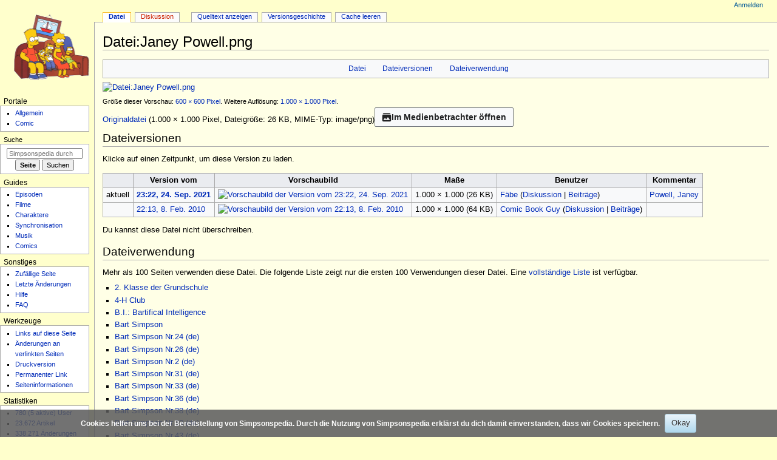

--- FILE ---
content_type: text/html; charset=UTF-8
request_url: https://simpsonspedia.net/index.php?title=Datei:Janey_Powell.png
body_size: 9477
content:
<!DOCTYPE html>
<html class="client-nojs" lang="de" dir="ltr">
<head>
<meta charset="UTF-8">
<title>Datei:Janey Powell.png – Simpsonspedia, das Simpsons-Wiki</title>
<script>document.documentElement.className="client-js";RLCONF={"wgBreakFrames":false,"wgSeparatorTransformTable":[",\t.",".\t,"],"wgDigitTransformTable":["",""],"wgDefaultDateFormat":"dmy","wgMonthNames":["","Januar","Februar","März","April","Mai","Juni","Juli","August","September","Oktober","November","Dezember"],"wgRequestId":"aT7OSBEg50ButFy8PUbK7wAAmgc","wgCanonicalNamespace":"File","wgCanonicalSpecialPageName":false,"wgNamespaceNumber":6,"wgPageName":"Datei:Janey_Powell.png","wgTitle":"Janey Powell.png","wgCurRevisionId":320526,"wgRevisionId":320526,"wgArticleId":6503,"wgIsArticle":true,"wgIsRedirect":false,"wgAction":"view","wgUserName":null,"wgUserGroups":["*"],"wgCategories":["Grabpics"],"wgPageViewLanguage":"de","wgPageContentLanguage":"de","wgPageContentModel":"wikitext","wgRelevantPageName":"Datei:Janey_Powell.png","wgRelevantArticleId":6503,"wgIsProbablyEditable":false,"wgRelevantPageIsProbablyEditable":false,"wgRestrictionEdit":[],"wgRestrictionMove":[],"wgRestrictionUpload":[],"wgCiteReferencePreviewsActive":true,"wgConfirmEditCaptchaNeededForGenericEdit":false,"wgMFDisplayWikibaseDescriptions":{"search":false,"watchlist":false,"tagline":false},"wgMediaViewerOnClick":true,"wgMediaViewerEnabledByDefault":true,"wgPopupsFlags":0,"wgVisualEditor":{"pageLanguageCode":"de","pageLanguageDir":"ltr","pageVariantFallbacks":"de"},"wgEditSubmitButtonLabelPublish":false};
RLSTATE={"site.styles":"ready","user.styles":"ready","user":"ready","user.options":"loading","mediawiki.interface.helpers.styles":"ready","mediawiki.interface.helpers.linker.styles":"ready","mediawiki.action.view.filepage":"ready","skins.monobook.styles":"ready","filepage":"ready","ext.CookieWarning.styles":"ready","oojs-ui-core.styles":"ready","oojs-ui.styles.indicators":"ready","mediawiki.widgets.styles":"ready","oojs-ui-core.icons":"ready","ext.visualEditor.desktopArticleTarget.noscript":"ready"};RLPAGEMODULES=["site","mediawiki.page.ready","skins.monobook.scripts","ext.CookieWarning","mmv.bootstrap","ext.popups","ext.visualEditor.desktopArticleTarget.init","ext.visualEditor.targetLoader","ext.purge"];</script>
<script>(RLQ=window.RLQ||[]).push(function(){mw.loader.impl(function(){return["user.options@12s5i",function($,jQuery,require,module){mw.user.tokens.set({"patrolToken":"+\\","watchToken":"+\\","csrfToken":"+\\"});
}];});});</script>
<link rel="stylesheet" href="/load.php?lang=de&amp;modules=ext.CookieWarning.styles%7Cext.visualEditor.desktopArticleTarget.noscript%7Cfilepage%7Cmediawiki.action.view.filepage%7Cmediawiki.interface.helpers.linker.styles%7Cmediawiki.interface.helpers.styles%7Cmediawiki.widgets.styles%7Coojs-ui-core.icons%2Cstyles%7Coojs-ui.styles.indicators%7Cskins.monobook.styles&amp;only=styles&amp;skin=monobook">
<script async="" src="/load.php?lang=de&amp;modules=startup&amp;only=scripts&amp;raw=1&amp;skin=monobook"></script>
<meta name="ResourceLoaderDynamicStyles" content="">
<link rel="stylesheet" href="/load.php?lang=de&amp;modules=site.styles&amp;only=styles&amp;skin=monobook">
<meta name="generator" content="MediaWiki 1.45.1">
<meta name="robots" content="max-image-preview:standard">
<meta name="format-detection" content="telephone=no">
<meta property="og:image" content="https://simpsonspedia.net/images/1/1f/Janey_Powell.png">
<meta property="og:image:width" content="1200">
<meta property="og:image:height" content="1200">
<meta name="google-site-verification" content="googleaf21697e24a5fad0">
<meta name="msvalidate.01" content="D2FF7034AC3CAA02FD2BC7D7502E864F">
<meta name="twitter:card" content="summary_large_image">
<meta name="viewport" content="width=device-width, initial-scale=1.0, user-scalable=yes, minimum-scale=0.25, maximum-scale=5.0">
<link rel="search" type="application/opensearchdescription+xml" href="/rest.php/v1/search" title="Simpsonspedia (de)">
<link rel="EditURI" type="application/rsd+xml" href="https://simpsonspedia.net/api.php?action=rsd">
<link rel="alternate" type="application/atom+xml" title="Atom-Feed für „Simpsonspedia“" href="/index.php?title=Spezial:Letzte_%C3%84nderungen&amp;feed=atom">
<link rel="alternate" href="https://simpsonspedia.net/index.php/Datei:Janey_Powell.png" hreflang="de-de">
<meta property="og:title" content="Datei:Janey Powell.png">
<meta property="og:site_name" content="Simpsonspedia">
<meta property="og:url" content="https://simpsonspedia.net/index.php/Datei:Janey_Powell.png">
<meta property="article:modified_time" content="2023-12-03T12:58:09Z">
<meta property="article:published_time" content="2023-12-03T12:58:09Z">
<script type="application/ld+json">{"@context":"http:\/\/schema.org","@type":"Article","name":"Datei:Janey Powell.png \u2013 Simpsonspedia, das Simpsons-Wiki","headline":"Datei:Janey Powell.png \u2013 Simpsonspedia, das Simpsons-Wiki","mainEntityOfPage":"Datei:Janey Powell.png","identifier":"https:\/\/simpsonspedia.net\/index.php\/Datei:Janey_Powell.png","url":"https:\/\/simpsonspedia.net\/index.php\/Datei:Janey_Powell.png","dateModified":"2023-12-03T12:58:09Z","datePublished":"2023-12-03T12:58:09Z","image":{"@type":"ImageObject","url":"https:\/\/simpsonspedia.net\/logo.png"},"author":{"@type":"Organization","name":"Simpsonspedia","url":"https:\/\/simpsonspedia.net","logo":{"@type":"ImageObject","url":"https:\/\/simpsonspedia.net\/logo.png","caption":"Simpsonspedia"}},"publisher":{"@type":"Organization","name":"Simpsonspedia","url":"https:\/\/simpsonspedia.net","logo":{"@type":"ImageObject","url":"https:\/\/simpsonspedia.net\/logo.png","caption":"Simpsonspedia"}},"potentialAction":{"@type":"SearchAction","target":"https:\/\/simpsonspedia.net\/index.php?title=Spezial:Search&search={search_term}","query-input":"required name=search_term"}}</script>
</head>
<body class="mediawiki ltr sitedir-ltr mw-hide-empty-elt ns-6 ns-subject page-Datei_Janey_Powell_png rootpage-Datei_Janey_Powell_png skin-monobook action-view skin--responsive monobook-capitalize-all-nouns"><div id="globalWrapper">
	<div id="column-content">
		<div id="content" class="mw-body" role="main">
			<a id="top"></a>
			<div id="siteNotice"></div>
			<div class="mw-indicators">
			</div>
			<h1 id="firstHeading" class="firstHeading mw-first-heading"><span class="mw-page-title-namespace">Datei</span><span class="mw-page-title-separator">:</span><span class="mw-page-title-main">Janey Powell.png</span></h1>
			<div id="bodyContent" class="monobook-body">
				<div id="siteSub">Aus Simpsonspedia</div>
				<div id="contentSub" ><div id="mw-content-subtitle"></div></div>
				
				<div id="jump-to-nav"></div><a href="#column-one" class="mw-jump-link">Zur Navigation springen</a><a href="#searchInput" class="mw-jump-link">Zur Suche springen</a>
				<!-- start content -->
				<div id="mw-content-text" class="mw-body-content"><ul id="filetoc" role="navigation"><li><a href="#file">Datei</a></li>
<li><a href="#filehistory">Dateiversionen</a></li>
<li><a href="#filelinks">Dateiverwendung</a></li></ul><div class="fullImageLink" id="file"><a href="/images/1/1f/Janey_Powell.png"><img alt="Datei:Janey Powell.png" src="/images/thumb/1/1f/Janey_Powell.png/600px-Janey_Powell.png?20210924222250" decoding="async" width="600" height="600" srcset="/images/thumb/1/1f/Janey_Powell.png/900px-Janey_Powell.png?20210924222250 1.5x, /images/1/1f/Janey_Powell.png?20210924222250 2x" data-file-width="1000" data-file-height="1000"></a><div class="mw-filepage-resolutioninfo">Größe dieser Vorschau: <a href="/images/thumb/1/1f/Janey_Powell.png/600px-Janey_Powell.png" class="mw-thumbnail-link">600 × 600 Pixel</a>. <span class="mw-filepage-other-resolutions">Weitere Auflösung: <a href="/images/1/1f/Janey_Powell.png" class="mw-thumbnail-link">1.000 × 1.000 Pixel</a>.</span></div></div>
<div class="fullMedia"><bdi dir="ltr"><a href="/images/1/1f/Janey_Powell.png" class="internal" title="Janey Powell.png">Originaldatei</a></bdi> <span class="fileInfo">(1.000 × 1.000 Pixel, Dateigröße: 26 KB, MIME-Typ: <span class="mime-type">image/png</span>)</span></div><div id="mw-imagepage-content"><div class="mw-content-ltr mw-parser-output" lang="de" dir="ltr">
<!-- 
NewPP limit report
Cached time: 20251214144840
Cache expiry: 86400
Reduced expiry: false
Complications: []
CPU time usage: 0.000 seconds
Real time usage: 0.001 seconds
Preprocessor visited node count: 1/1000000
Revision size: 36/8388608 bytes
Post‐expand include size: 0/8388608 bytes
Template argument size: 0/8388608 bytes
Highest expansion depth: 1/100
Expensive parser function count: 0/20000
Unstrip recursion depth: 0/20
Unstrip post‐expand size: 0/5000000 bytes
ExtLoops count: 0
-->
<!--
Transclusion expansion time report (%,ms,calls,template)
100.00%    0.000      1 -total
-->

<!-- Saved in parser cache with key Simpsonspedia_145:pcache:6503:|#|:idhash:canonical and timestamp 20251214144840 and revision id 320526. Rendering was triggered because: page_view
 -->
</div></div><h2 id="filehistory">Dateiversionen</h2>
<div id="mw-imagepage-section-filehistory">
<p>Klicke auf einen Zeitpunkt, um diese Version zu laden.
</p>
<table class="wikitable filehistory">
<tr><th></th><th>Version vom</th><th>Vorschaubild</th><th>Maße</th><th>Benutzer</th><th>Kommentar</th></tr>
<tr><td>aktuell</td><td class="filehistory-selected" style="white-space: nowrap;"><a href="/images/1/1f/Janey_Powell.png">23:22, 24. Sep. 2021</a></td><td><a href="/images/1/1f/Janey_Powell.png"><img alt="Vorschaubild der Version vom 23:22, 24. Sep. 2021" src="/images/thumb/1/1f/Janey_Powell.png/120px-Janey_Powell.png?20210924222250" decoding="async" loading="lazy" width="120" height="120" data-file-width="1000" data-file-height="1000"></a></td><td>1.000 × 1.000 <span style="white-space: nowrap;">(26 KB)</span></td><td><a href="/index.php/Benutzer:F%C3%A4be" class="mw-userlink" title="Benutzer:Fäbe"><bdi>Fäbe</bdi></a><span style="white-space: nowrap;"> <span class="mw-usertoollinks">(<a href="/index.php/Benutzer_Diskussion:F%C3%A4be" class="mw-usertoollinks-talk" title="Benutzer Diskussion:Fäbe">Diskussion</a> | <a href="/index.php/Spezial:Beitr%C3%A4ge/F%C3%A4be" class="mw-usertoollinks-contribs" title="Spezial:Beiträge/Fäbe">Beiträge</a>)</span></span></td><td dir="ltr"><a href="/index.php/Kategorie:Grabpics" title="Kategorie:Grabpics">Powell, Janey</a></td></tr>
<tr><td></td><td style="white-space: nowrap;"><a href="/images/archive/1/1f/20151014134825%21Janey_Powell.png">22:13, 8. Feb. 2010</a></td><td><a href="/images/archive/1/1f/20151014134825%21Janey_Powell.png"><img alt="Vorschaubild der Version vom 22:13, 8. Feb. 2010" src="/images/thumb/archive/1/1f/20151014134825%21Janey_Powell.png/120px-Janey_Powell.png" decoding="async" loading="lazy" width="120" height="120" data-file-width="1000" data-file-height="1000"></a></td><td>1.000 × 1.000 <span style="white-space: nowrap;">(64 KB)</span></td><td><a href="/index.php/Benutzer:Comic_Book_Guy" class="mw-userlink" title="Benutzer:Comic Book Guy"><bdi>Comic Book Guy</bdi></a><span style="white-space: nowrap;"> <span class="mw-usertoollinks">(<a href="/index.php/Benutzer_Diskussion:Comic_Book_Guy" class="mw-usertoollinks-talk" title="Benutzer Diskussion:Comic Book Guy">Diskussion</a> | <a href="/index.php/Spezial:Beitr%C3%A4ge/Comic_Book_Guy" class="mw-usertoollinks-contribs" title="Spezial:Beiträge/Comic Book Guy">Beiträge</a>)</span></span></td><td dir="ltr"></td></tr>
</table>

</div>
<div class="mw-imagepage-upload-links"><p id="mw-imagepage-upload-disallowed">Du kannst diese Datei nicht überschreiben.</p></div><h2 id="filelinks">Dateiverwendung</h2>
<div id='mw-imagepage-section-linkstoimage'>
<p>Mehr als 100 Seiten verwenden diese Datei.
Die folgende Liste zeigt nur die ersten 100 Verwendungen dieser Datei.
Eine <a href="/index.php/Spezial:Linkliste/Datei:Janey_Powell.png" title="Spezial:Linkliste/Datei:Janey Powell.png">vollständige Liste</a> ist verfügbar.
</p><ul class="mw-imagepage-linkstoimage">
<li class="mw-imagepage-linkstoimage-ns0"><a href="/index.php/2._Klasse_der_Grundschule" title="2. Klasse der Grundschule">2. Klasse der Grundschule</a></li>
<li class="mw-imagepage-linkstoimage-ns0"><a href="/index.php/4-H_Club" title="4-H Club">4-H Club</a></li>
<li class="mw-imagepage-linkstoimage-ns0"><a href="/index.php/B.I.:_Bartifical_Intelligence" title="B.I.: Bartifical Intelligence">B.I.: Bartifical Intelligence</a></li>
<li class="mw-imagepage-linkstoimage-ns0"><a href="/index.php/Bart_Simpson" title="Bart Simpson">Bart Simpson</a></li>
<li class="mw-imagepage-linkstoimage-ns0"><a href="/index.php/Bart_Simpson_Nr.24_(de)" title="Bart Simpson Nr.24 (de)">Bart Simpson Nr.24 (de)</a></li>
<li class="mw-imagepage-linkstoimage-ns0"><a href="/index.php/Bart_Simpson_Nr.26_(de)" title="Bart Simpson Nr.26 (de)">Bart Simpson Nr.26 (de)</a></li>
<li class="mw-imagepage-linkstoimage-ns0"><a href="/index.php/Bart_Simpson_Nr.2_(de)" title="Bart Simpson Nr.2 (de)">Bart Simpson Nr.2 (de)</a></li>
<li class="mw-imagepage-linkstoimage-ns0"><a href="/index.php/Bart_Simpson_Nr.31_(de)" title="Bart Simpson Nr.31 (de)">Bart Simpson Nr.31 (de)</a></li>
<li class="mw-imagepage-linkstoimage-ns0"><a href="/index.php/Bart_Simpson_Nr.33_(de)" title="Bart Simpson Nr.33 (de)">Bart Simpson Nr.33 (de)</a></li>
<li class="mw-imagepage-linkstoimage-ns0"><a href="/index.php/Bart_Simpson_Nr.36_(de)" title="Bart Simpson Nr.36 (de)">Bart Simpson Nr.36 (de)</a></li>
<li class="mw-imagepage-linkstoimage-ns0"><a href="/index.php/Bart_Simpson_Nr.38_(de)" title="Bart Simpson Nr.38 (de)">Bart Simpson Nr.38 (de)</a></li>
<li class="mw-imagepage-linkstoimage-ns0"><a href="/index.php/Bart_Simpson_Nr.39_(de)" title="Bart Simpson Nr.39 (de)">Bart Simpson Nr.39 (de)</a></li>
<li class="mw-imagepage-linkstoimage-ns0"><a href="/index.php/Bart_Simpson_Nr.43_(de)" title="Bart Simpson Nr.43 (de)">Bart Simpson Nr.43 (de)</a></li>
<li class="mw-imagepage-linkstoimage-ns0"><a href="/index.php/Bart_Simpson_Nr.44_(de)" title="Bart Simpson Nr.44 (de)">Bart Simpson Nr.44 (de)</a></li>
<li class="mw-imagepage-linkstoimage-ns0"><a href="/index.php/Becky_Shorter" title="Becky Shorter">Becky Shorter</a></li>
<li class="mw-imagepage-linkstoimage-ns0"><a href="/index.php/Bei_Absturz_Mord" title="Bei Absturz Mord">Bei Absturz Mord</a></li>
<li class="mw-imagepage-linkstoimage-ns0"><a href="/index.php/Beste_Freunde" title="Beste Freunde">Beste Freunde</a></li>
<li class="mw-imagepage-linkstoimage-ns0"><a href="/index.php/Caroline_Combrinck" title="Caroline Combrinck">Caroline Combrinck</a></li>
<li class="mw-imagepage-linkstoimage-ns0"><a href="/index.php/Charakterguide" title="Charakterguide">Charakterguide</a></li>
<li class="mw-imagepage-linkstoimage-ns0"><a href="/index.php/Das_b%C3%B6se_Wort" title="Das böse Wort">Das böse Wort</a></li>
<li class="mw-imagepage-linkstoimage-ns0"><a href="/index.php/Das_literarische_Duett" title="Das literarische Duett">Das literarische Duett</a></li>
<li class="mw-imagepage-linkstoimage-ns0"><a href="/index.php/Der_Schwindler_und_seine_Kinder" title="Der Schwindler und seine Kinder">Der Schwindler und seine Kinder</a></li>
<li class="mw-imagepage-linkstoimage-ns0"><a href="/index.php/Der_Sicherheitssalamander" title="Der Sicherheitssalamander">Der Sicherheitssalamander</a></li>
<li class="mw-imagepage-linkstoimage-ns0"><a href="/index.php/Der_Soldat_James_Ryan" title="Der Soldat James Ryan">Der Soldat James Ryan</a></li>
<li class="mw-imagepage-linkstoimage-ns0"><a href="/index.php/Der_gro%C3%9Fe_Nachrichtenschwindel" title="Der große Nachrichtenschwindel">Der große Nachrichtenschwindel</a></li>
<li class="mw-imagepage-linkstoimage-ns0"><a href="/index.php/Der_rasende_W%C3%BCterich" title="Der rasende Wüterich">Der rasende Wüterich</a></li>
<li class="mw-imagepage-linkstoimage-ns0"><a href="/index.php/Die_Helden_von_Springfield" title="Die Helden von Springfield">Die Helden von Springfield</a></li>
<li class="mw-imagepage-linkstoimage-ns0"><a href="/index.php/Die_Perlen-Pr%C3%A4sidentin" title="Die Perlen-Präsidentin">Die Perlen-Präsidentin</a></li>
<li class="mw-imagepage-linkstoimage-ns0"><a href="/index.php/Die_scheinbar_unendliche_Geschichte" title="Die scheinbar unendliche Geschichte">Die scheinbar unendliche Geschichte</a></li>
<li class="mw-imagepage-linkstoimage-ns0"><a href="/index.php/Die_s%C3%BCsssaure_Marge" title="Die süsssaure Marge">Die süsssaure Marge</a></li>
<li class="mw-imagepage-linkstoimage-ns0"><a href="/index.php/Die_unglaubliche_Reise_in_einem_verr%C3%BCckten_Privatflugzeug" title="Die unglaubliche Reise in einem verrückten Privatflugzeug">Die unglaubliche Reise in einem verrückten Privatflugzeug</a></li>
<li class="mw-imagepage-linkstoimage-ns0"><a href="/index.php/Down_by_Lisa" title="Down by Lisa">Down by Lisa</a></li>
<li class="mw-imagepage-linkstoimage-ns0"><a href="/index.php/Ein_perfekter_Gentleman" title="Ein perfekter Gentleman">Ein perfekter Gentleman</a></li>
<li class="mw-imagepage-linkstoimage-ns0"><a href="/index.php/G.I._Homer" title="G.I. Homer">G.I. Homer</a></li>
<li class="mw-imagepage-linkstoimage-ns0"><a href="/index.php/Ge%C3%A4chtet" title="Geächtet">Geächtet</a></li>
<li class="mw-imagepage-linkstoimage-ns0"><a href="/index.php/Gleichung_mit_einem_Unbekannten" title="Gleichung mit einem Unbekannten">Gleichung mit einem Unbekannten</a></li>
<li class="mw-imagepage-linkstoimage-ns0"><a href="/index.php/Gott_gegen_Lisa_Simpson" title="Gott gegen Lisa Simpson">Gott gegen Lisa Simpson</a></li>
<li class="mw-imagepage-linkstoimage-ns0"><a href="/index.php/Grundschule" title="Grundschule">Grundschule</a></li>
<li class="mw-imagepage-linkstoimage-ns0"><a href="/index.php/Hex_and_the_City" title="Hex and the City">Hex and the City</a></li>
<li class="mw-imagepage-linkstoimage-ns0"><a href="/index.php/Hochzeit_auf_Klingonisch" title="Hochzeit auf Klingonisch">Hochzeit auf Klingonisch</a></li>
<li class="mw-imagepage-linkstoimage-ns0"><a href="/index.php/Horrorshow_Nr.10_(de)" title="Horrorshow Nr.10 (de)">Horrorshow Nr.10 (de)</a></li>
<li class="mw-imagepage-linkstoimage-ns0"><a href="/index.php/Horrorshow_Nr.10_Variant_(de)" title="Horrorshow Nr.10 Variant (de)">Horrorshow Nr.10 Variant (de)</a></li>
<li class="mw-imagepage-linkstoimage-ns0"><a href="/index.php/Ich_bin_bei_dir,_mein_Sohn" title="Ich bin bei dir, mein Sohn">Ich bin bei dir, mein Sohn</a></li>
<li class="mw-imagepage-linkstoimage-ns0"><a href="/index.php/Jack_und_der_R%C3%BCckgratzylinder" title="Jack und der Rückgratzylinder">Jack und der Rückgratzylinder</a></li>
<li class="mw-imagepage-linkstoimage-ns0"><a href="/index.php/Janey_Powell" title="Janey Powell">Janey Powell</a></li>
<li class="mw-imagepage-linkstoimage-ns0"><a href="/index.php/Jennifer_B%C3%B6ttcher" title="Jennifer Böttcher">Jennifer Böttcher</a></li>
<li class="mw-imagepage-linkstoimage-ns0"><a href="/index.php/Klug_%26_Kl%C3%BCger" title="Klug &amp; Klüger">Klug &amp; Klüger</a></li>
<li class="mw-imagepage-linkstoimage-ns0"><a href="/index.php/Krustys_Bar_Mitzvah" title="Krustys Bar Mitzvah">Krustys Bar Mitzvah</a></li>
<li class="mw-imagepage-linkstoimage-ns0"><a href="/index.php/Kunst_am_Stiel" title="Kunst am Stiel">Kunst am Stiel</a></li>
<li class="mw-imagepage-linkstoimage-ns0"><a href="/index.php/L.S._Meisterin_des_Doppellebens" title="L.S. Meisterin des Doppellebens">L.S. Meisterin des Doppellebens</a></li>
<li class="mw-imagepage-linkstoimage-ns0"><a href="/index.php/Lisa_Simpson" title="Lisa Simpson">Lisa Simpson</a></li>
<li class="mw-imagepage-linkstoimage-ns0"><a href="/index.php/Lisa_bl%C3%A4st_Tr%C3%BCbsal" title="Lisa bläst Trübsal">Lisa bläst Trübsal</a></li>
<li class="mw-imagepage-linkstoimage-ns0"><a href="/index.php/Lisa_knackt_den_Rowdy-Code" title="Lisa knackt den Rowdy-Code">Lisa knackt den Rowdy-Code</a></li>
<li class="mw-imagepage-linkstoimage-ns0"><a href="/index.php/Lou" title="Lou">Lou</a></li>
<li class="mw-imagepage-linkstoimage-ns0"><a href="/index.php/Marge_-_oben_ohne" title="Marge - oben ohne">Marge - oben ohne</a></li>
<li class="mw-imagepage-linkstoimage-ns0"><a href="/index.php/Marge_Online" title="Marge Online">Marge Online</a></li>
<li class="mw-imagepage-linkstoimage-ns0"><a href="/index.php/Marge_gegen_Singles,_Senioren,_kinderlose_Paare,_Teenager_und_Schwule" title="Marge gegen Singles, Senioren, kinderlose Paare, Teenager und Schwule">Marge gegen Singles, Senioren, kinderlose Paare, Teenager und Schwule</a></li>
<li class="mw-imagepage-linkstoimage-ns0"><a href="/index.php/Marge_und_der_Frauen-Club" title="Marge und der Frauen-Club">Marge und der Frauen-Club</a></li>
<li class="mw-imagepage-linkstoimage-ns0"><a href="/index.php/Messenger_Of_Death" title="Messenger Of Death">Messenger Of Death</a></li>
<li class="mw-imagepage-linkstoimage-ns0"><a href="/index.php/Michaela_Amler" title="Michaela Amler">Michaela Amler</a></li>
<li class="mw-imagepage-linkstoimage-ns0"><a href="/index.php/Mich%C3%A8le_Tichawsky" title="Michèle Tichawsky">Michèle Tichawsky</a></li>
<li class="mw-imagepage-linkstoimage-ns0"><a href="/index.php/Milhouse%27_Racheliste" title="Milhouse&#039; Racheliste">Milhouse&#039; Racheliste</a></li>
<li class="mw-imagepage-linkstoimage-ns0"><a href="/index.php/Milhouse_aus_Sand_und_Nebel" title="Milhouse aus Sand und Nebel">Milhouse aus Sand und Nebel</a></li>
<li class="mw-imagepage-linkstoimage-ns0"><a href="/index.php/Milhouse_lebt_hier_nicht_mehr" title="Milhouse lebt hier nicht mehr">Milhouse lebt hier nicht mehr</a></li>
<li class="mw-imagepage-linkstoimage-ns0"><a href="/index.php/Milhouse_van_Houten" title="Milhouse van Houten">Milhouse van Houten</a></li>
<li class="mw-imagepage-linkstoimage-ns0"><a href="/index.php/Mr._Krupt" title="Mr. Krupt">Mr. Krupt</a></li>
<li class="mw-imagepage-linkstoimage-ns0"><a href="/index.php/Mrs._Powell_(Janey)" title="Mrs. Powell (Janey)">Mrs. Powell (Janey)</a></li>
<li class="mw-imagepage-linkstoimage-ns0"><a href="/index.php/Nach_Hause_Telefonieren" title="Nach Hause Telefonieren">Nach Hause Telefonieren</a></li>
<li class="mw-imagepage-linkstoimage-ns0"><a href="/index.php/Nacht_%C3%BCber_Springfield" title="Nacht über Springfield">Nacht über Springfield</a></li>
<li class="mw-imagepage-linkstoimage-ns0"><a href="/index.php/Powell" title="Powell">Powell</a></li>
<li class="mw-imagepage-linkstoimage-ns0"><a href="/index.php/Rache_ist_dreimal_s%C3%BC%C3%9F" title="Rache ist dreimal süß">Rache ist dreimal süß</a></li>
<li class="mw-imagepage-linkstoimage-ns0"><a href="/index.php/Rektor_Skinners_Gesp%C3%BCr_f%C3%BCr_Schnee" title="Rektor Skinners Gespür für Schnee">Rektor Skinners Gespür für Schnee</a></li>
<li class="mw-imagepage-linkstoimage-ns0"><a href="/index.php/Rinderwahn" title="Rinderwahn">Rinderwahn</a></li>
<li class="mw-imagepage-linkstoimage-ns0"><a href="/index.php/Schulorchester" title="Schulorchester">Schulorchester</a></li>
<li class="mw-imagepage-linkstoimage-ns0"><a href="/index.php/Selig_sind_die_Dummen" title="Selig sind die Dummen">Selig sind die Dummen</a></li>
<li class="mw-imagepage-linkstoimage-ns0"><a href="/index.php/Sherri_Mackleberry" title="Sherri Mackleberry">Sherri Mackleberry</a></li>
<li class="mw-imagepage-linkstoimage-ns0"><a href="/index.php/Simpsons_Classics_Nr.12_(de)" title="Simpsons Classics Nr.12 (de)">Simpsons Classics Nr.12 (de)</a></li>
<li class="mw-imagepage-linkstoimage-ns0"><a href="/index.php/Simpsons_Classics_Nr.13_(de)" title="Simpsons Classics Nr.13 (de)">Simpsons Classics Nr.13 (de)</a></li>
<li class="mw-imagepage-linkstoimage-ns0"><a href="/index.php/Simpsons_Classics_Nr.14_(de)" title="Simpsons Classics Nr.14 (de)">Simpsons Classics Nr.14 (de)</a></li>
<li class="mw-imagepage-linkstoimage-ns0"><a href="/index.php/Simpsons_Nr.110_(de)" title="Simpsons Nr.110 (de)">Simpsons Nr.110 (de)</a></li>
<li class="mw-imagepage-linkstoimage-ns0"><a href="/index.php/Simpsons_Nr.116_(de)" title="Simpsons Nr.116 (de)">Simpsons Nr.116 (de)</a></li>
<li class="mw-imagepage-linkstoimage-ns0"><a href="/index.php/Simpsons_Nr.120_(us)" title="Simpsons Nr.120 (us)">Simpsons Nr.120 (us)</a></li>
<li class="mw-imagepage-linkstoimage-ns0"><a href="/index.php/Simpsons_Nr.121_(us)" title="Simpsons Nr.121 (us)">Simpsons Nr.121 (us)</a></li>
<li class="mw-imagepage-linkstoimage-ns0"><a href="/index.php/Simpsons_Nr.123_(us)" title="Simpsons Nr.123 (us)">Simpsons Nr.123 (us)</a></li>
<li class="mw-imagepage-linkstoimage-ns0"><a href="/index.php/Simpsons_Nr.152_(de)" title="Simpsons Nr.152 (de)">Simpsons Nr.152 (de)</a></li>
<li class="mw-imagepage-linkstoimage-ns0"><a href="/index.php/Simpsons_Nr.70_(de)" title="Simpsons Nr.70 (de)">Simpsons Nr.70 (de)</a></li>
<li class="mw-imagepage-linkstoimage-ns0"><a href="/index.php/Simpsons_Nr.88_(de)" title="Simpsons Nr.88 (de)">Simpsons Nr.88 (de)</a></li>
<li class="mw-imagepage-linkstoimage-ns0"><a href="/index.php/Sommer_Sause_Nr.1_(de)" title="Sommer Sause Nr.1 (de)">Sommer Sause Nr.1 (de)</a></li>
<li class="mw-imagepage-linkstoimage-ns0"><a href="/index.php/Stra%C3%9Fe_der_Verdammten" title="Straße der Verdammten">Straße der Verdammten</a></li>
<li class="mw-imagepage-linkstoimage-ns0"><a href="/index.php/Stresserella_%C3%BCber_alles" title="Stresserella über alles">Stresserella über alles</a></li>
<li class="mw-imagepage-linkstoimage-ns0"><a href="/index.php/Super_Spectacular_Nr.3_(us)" title="Super Spectacular Nr.3 (us)">Super Spectacular Nr.3 (us)</a></li>
<li class="mw-imagepage-linkstoimage-ns0"><a href="/index.php/Super_Spektakel_Nr.2_(de)" title="Super Spektakel Nr.2 (de)">Super Spektakel Nr.2 (de)</a></li>
<li class="mw-imagepage-linkstoimage-ns0"><a href="/index.php/Superstar_Celebrity_Microphone" title="Superstar Celebrity Microphone">Superstar Celebrity Microphone</a></li>
<li class="mw-imagepage-linkstoimage-ns0"><a href="/index.php/Synchroguide" title="Synchroguide">Synchroguide</a></li>
<li class="mw-imagepage-linkstoimage-ns0"><a href="/index.php/Szenen_einer_Ehe" title="Szenen einer Ehe">Szenen einer Ehe</a></li>
<li class="mw-imagepage-linkstoimage-ns0"><a href="/index.php/Terri_Mackleberry" title="Terri Mackleberry">Terri Mackleberry</a></li>
<li class="mw-imagepage-linkstoimage-ns0"><a href="/index.php/The_Simpsons" title="The Simpsons">The Simpsons</a></li>
<li class="mw-imagepage-linkstoimage-ns0"><a href="/index.php/Todesgr%C3%BC%C3%9Fe_aus_Springfield" title="Todesgrüße aus Springfield">Todesgrüße aus Springfield</a></li>
<li class="mw-imagepage-linkstoimage-ns0"><a href="/index.php/Wanda" title="Wanda">Wanda</a></li>
<li class="mw-imagepage-linkstoimage-ns0"><a href="/index.php/Wissenschaftprojekte" title="Wissenschaftprojekte">Wissenschaftprojekte</a></li>
</ul>
<p><a href="/index.php/Spezial:Linkliste/Datei:Janey_Powell.png" title="Spezial:Linkliste/Datei:Janey Powell.png">Weitere Links</a> auf diese Datei.
</p></div>

<div class="printfooter" data-nosnippet="">Abgerufen von „<a dir="ltr" href="https://simpsonspedia.net/index.php?title=Datei:Janey_Powell.png&amp;oldid=320526">https://simpsonspedia.net/index.php?title=Datei:Janey_Powell.png&amp;oldid=320526</a>“</div></div>
				<div id="catlinks" class="catlinks" data-mw="interface"><div id="mw-normal-catlinks" class="mw-normal-catlinks"><a href="/index.php/Spezial:Kategorien" title="Spezial:Kategorien">Kategorie</a>: <ul><li><a href="/index.php/Kategorie:Grabpics" title="Kategorie:Grabpics">Grabpics</a></li></ul></div></div>
				<!-- end content -->
				<div class="visualClear"></div>
			</div>
		</div><div id='mw-data-after-content'>
	<div class="mw-cookiewarning-container"><div class="mw-cookiewarning-text"><span>Cookies helfen uns bei der Bereitstellung von Simpsonspedia. Durch die Nutzung von Simpsonspedia erklärst du dich damit einverstanden, dass wir Cookies speichern.</span></div><form method="POST"><div class='oo-ui-layout oo-ui-horizontalLayout'><span class='oo-ui-widget oo-ui-widget-enabled oo-ui-inputWidget oo-ui-buttonElement oo-ui-buttonElement-framed oo-ui-labelElement oo-ui-flaggedElement-primary oo-ui-flaggedElement-progressive oo-ui-buttonInputWidget'><button type='submit' tabindex='0' name='disablecookiewarning' value='OK' class='oo-ui-inputWidget-input oo-ui-buttonElement-button'><span class='oo-ui-iconElement-icon oo-ui-iconElement-noIcon'></span><span class='oo-ui-labelElement-label'>Okay</span><span class='oo-ui-indicatorElement-indicator oo-ui-indicatorElement-noIndicator'></span></button></span></div></form></div>
</div>

		<div class="visualClear"></div>
	</div>
	<div id="column-one" >
		<h2>Navigationsmenü</h2>
		<div role="navigation" class="portlet" id="p-cactions" aria-labelledby="p-cactions-label">
			<h3 id="p-cactions-label" >Seitenaktionen</h3>
			<div class="pBody">
				<ul >
				<li id="ca-nstab-image" class="selected mw-list-item"><a href="/index.php/Datei:Janey_Powell.png" title="Dateiseite anzeigen [c]" accesskey="c">Datei</a></li><li id="ca-talk" class="new mw-list-item"><a href="/index.php?title=Datei_Diskussion:Janey_Powell.png&amp;action=edit&amp;redlink=1" rel="discussion" class="new" title="Diskussion zum Seiteninhalt (Seite nicht vorhanden) [t]" accesskey="t">Diskussion</a></li><li id="ca-view" class="selected mw-list-item"><a href="/index.php/Datei:Janey_Powell.png">Lesen</a></li><li id="ca-viewsource" class="mw-list-item"><a href="/index.php?title=Datei:Janey_Powell.png&amp;action=edit" title="Diese Seite ist geschützt. Ihr Quelltext kann dennoch angesehen und kopiert werden. [e]" accesskey="e">Quelltext anzeigen</a></li><li id="ca-history" class="mw-list-item"><a href="/index.php?title=Datei:Janey_Powell.png&amp;action=history" title="Frühere Versionen dieser Seite listen [h]" accesskey="h">Versionsgeschichte</a></li><li id="ca-purge" class="mw-list-item"><a href="#">Cache leeren</a></li>
				
				</ul>
			</div>
		</div>
		
<div role="navigation" class="portlet mw-portlet mw-portlet-cactions-mobile"
	id="p-cactions-mobile" aria-labelledby="p-cactions-mobile-label">
	<h3 id="p-cactions-mobile-label" >Seitenaktionen (mobil)</h3>
	<div class="pBody">
		<ul ><li id="image-mobile" class="selected mw-list-item"><a href="/index.php/Datei:Janey_Powell.png" title="Datei">Datei</a></li><li id="image_talk-mobile" class="new mw-list-item"><a href="/index.php?title=Datei_Diskussion:Janey_Powell.png&amp;action=edit&amp;redlink=1" title=" (Seite nicht vorhanden)" class="new">Diskussion</a></li><li id="ca-more" class="mw-list-item"><a href="#p-cactions">Mehr</a></li><li id="ca-tools" class="mw-list-item"><a href="#p-tb" title="Werkzeuge">Werkzeuge</a></li></ul>
		
	</div>
</div>

		<div role="navigation" class="portlet" id="p-personal" aria-labelledby="p-personal-label">
			<h3 id="p-personal-label" >Meine Werkzeuge</h3>
			<div class="pBody">
				<ul >
				<li id="pt-login" class="mw-list-item"><a href="/index.php?title=Spezial:Anmelden&amp;returnto=Datei%3AJaney+Powell.png" title="Sich anzumelden wird gerne gesehen, ist jedoch nicht zwingend erforderlich. [o]" accesskey="o">Anmelden</a></li>
				</ul>
			</div>
		</div>
		<div class="portlet" id="p-logo" role="banner">
			<a href="/index.php/Simpsonspedia" class="mw-wiki-logo"></a>
		</div>
		<div id="sidebar">
		
<div role="navigation" class="portlet mw-portlet mw-portlet-Portale"
	id="p-Portale" aria-labelledby="p-Portale-label">
	<h3 id="p-Portale-label" >Portale</h3>
	<div class="pBody">
		<ul ><li id="n-Allgemein" class="mw-list-item"><a href="/index.php/Simpsonspedia:%C3%9Cbersicht">Allgemein</a></li><li id="n-Comic" class="mw-list-item"><a href="/index.php/Simpsonspedia:Comics">Comic</a></li></ul>
		
	</div>
</div>

		<div role="search" class="portlet" id="p-search">
			<h3 id="p-search-label" ><label for="searchInput">Suche</label></h3>
			<div class="pBody" id="searchBody">
				<form action="/index.php" id="searchform"><input type="hidden" value="Spezial:Suche" name="title"><input type="search" name="search" placeholder="Simpsonspedia durchsuchen" aria-label="Simpsonspedia durchsuchen" autocapitalize="sentences" spellcheck="false" title="Simpsonspedia durchsuchen [f]" accesskey="f" id="searchInput"><input type="submit" name="go" value="Seite" title="Gehe direkt zu der Seite mit genau diesem Namen, falls sie vorhanden ist." class="searchButton" id="searchButton"> <input type="submit" name="fulltext" value="Suchen" title="Suche nach Seiten, die diesen Text enthalten" class="searchButton mw-fallbackSearchButton" id="mw-searchButton"></form>
			</div>
		</div>
		
<div role="navigation" class="portlet mw-portlet mw-portlet-Guides"
	id="p-Guides" aria-labelledby="p-Guides-label">
	<h3 id="p-Guides-label" >Guides</h3>
	<div class="pBody">
		<ul ><li id="n-Episoden" class="mw-list-item"><a href="/index.php/Episodenguide">Episoden</a></li><li id="n-Filme" class="mw-list-item"><a href="/index.php/Filmguide">Filme</a></li><li id="n-Charaktere" class="mw-list-item"><a href="/index.php/Charakterguide">Charaktere</a></li><li id="n-Synchronisation" class="mw-list-item"><a href="/index.php/Synchroguide">Synchronisation</a></li><li id="n-Musik" class="mw-list-item"><a href="/index.php/Musikguide">Musik</a></li><li id="n-Comics" class="mw-list-item"><a href="/index.php/Comicguide">Comics</a></li></ul>
		
	</div>
</div>

<div role="navigation" class="portlet mw-portlet mw-portlet-Sonstiges"
	id="p-Sonstiges" aria-labelledby="p-Sonstiges-label">
	<h3 id="p-Sonstiges-label" >Sonstiges</h3>
	<div class="pBody">
		<ul ><li id="n-randompage" class="mw-list-item"><a href="/index.php/Spezial:Zuf%C3%A4llige_Seite" title="Zufällige Seite aufrufen [x]" accesskey="x">Zufällige Seite</a></li><li id="n-recentchanges" class="mw-list-item"><a href="/index.php/Spezial:Letzte_%C3%84nderungen" title="Liste der letzten Änderungen in diesem Wiki [r]" accesskey="r">Letzte Änderungen</a></li><li id="n-Hilfe" class="mw-list-item"><a href="/index.php/Hilfe:%C3%9Cbersicht">Hilfe</a></li><li id="n-FAQ" class="mw-list-item"><a href="/index.php/Simpsonspedia:FAQ">FAQ</a></li></ul>
		
	</div>
</div>

<div role="navigation" class="portlet mw-portlet mw-portlet-tb"
	id="p-tb" aria-labelledby="p-tb-label">
	<h3 id="p-tb-label" >Werkzeuge</h3>
	<div class="pBody">
		<ul ><li id="t-whatlinkshere" class="mw-list-item"><a href="/index.php/Spezial:Linkliste/Datei:Janey_Powell.png" title="Liste aller Seiten, die hierher verlinken [j]" accesskey="j">Links auf diese Seite</a></li><li id="t-recentchangeslinked" class="mw-list-item"><a href="/index.php/Spezial:%C3%84nderungen_an_verlinkten_Seiten/Datei:Janey_Powell.png" rel="nofollow" title="Letzte Änderungen an Seiten, die von hier verlinkt sind [k]" accesskey="k">Änderungen an verlinkten Seiten</a></li><li id="t-print" class="mw-list-item"><a href="javascript:print();" rel="alternate" title="Druckansicht dieser Seite [p]" accesskey="p">Druckversion</a></li><li id="t-permalink" class="mw-list-item"><a href="/index.php?title=Datei:Janey_Powell.png&amp;oldid=320526" title="Dauerhafter Link zu dieser Seitenversion">Permanenter Link</a></li><li id="t-info" class="mw-list-item"><a href="/index.php?title=Datei:Janey_Powell.png&amp;action=info" title="Weitere Informationen über diese Seite">Seiten­­informationen</a></li></ul>
		
	</div>
</div>

<div role="navigation" class="portlet mw-portlet mw-portlet-Statistiken"
	id="p-Statistiken" aria-labelledby="p-Statistiken-label">
	<h3 id="p-Statistiken-label" >Statistiken</h3>
	<div class="pBody">
		<ul ><li id="n-780-(5-aktive)-User" class="mw-list-item"><a href="/index.php/Spezial:Statistik">780 (5 aktive) User</a></li><li id="n-23.672-Artikel" class="mw-list-item"><a href="/index.php/Spezial:Statistik">23.672 Artikel</a></li><li id="n-338.271-Änderungen" class="mw-list-item"><a href="/index.php/Spezial:Statistik">338.271 Änderungen</a></li><li id="n-79.382-Dateien" class="mw-list-item"><a href="/index.php/Spezial:Statistik">79.382 Dateien</a></li></ul>
		
	</div>
</div>

		
		</div>
		<a href="#sidebar" title="Zur Navigation springen"
			class="menu-toggle" id="sidebar-toggle"></a>
		<a href="#p-personal" title="Benutzerwerkzeuge"
			class="menu-toggle" id="p-personal-toggle"></a>
		<a href="#globalWrapper" title="Zurück nach oben"
			class="menu-toggle" id="globalWrapper-toggle"></a>
	</div>
	<!-- end of the left (by default at least) column -->
	<div class="visualClear"></div>
	<div id="footer" class="mw-footer" role="contentinfo"
		>
		<ul id="f-list">
			<li id="lastmod"> &#160;</li>
			<li id="privacy"><a href="/index.php/Simpsonspedia:Datenschutz">Datenschutz</a></li><li id="about"><a href="/index.php/Simpsonspedia:%C3%9Cber_Simpsonspedia">Über Simpsonspedia</a></li><li id="disclaimers"><a href="/index.php/Simpsonspedia:Impressum">Impressum</a></li><li id="mobileview"><a href="https://simpsonspedia.net/index.php?title=Datei:Janey_Powell.png&amp;mobileaction=toggle_view_mobile" class="noprint stopMobileRedirectToggle">Mobile Ansicht</a></li>
		</ul>
	</div>
</div>
<script>(RLQ=window.RLQ||[]).push(function(){mw.config.set({"wgBackendResponseTime":125,"wgPageParseReport":{"limitreport":{"cputime":"0.000","walltime":"0.001","ppvisitednodes":{"value":1,"limit":1000000},"revisionsize":{"value":36,"limit":8388608},"postexpandincludesize":{"value":0,"limit":8388608},"templateargumentsize":{"value":0,"limit":8388608},"expansiondepth":{"value":1,"limit":100},"expensivefunctioncount":{"value":0,"limit":20000},"unstrip-depth":{"value":0,"limit":20},"unstrip-size":{"value":0,"limit":5000000},"timingprofile":["100.00%    0.000      1 -total"]},"loops":{"limitreport-count-unlimited":[0]},"cachereport":{"timestamp":"20251214144840","ttl":86400,"transientcontent":false}}});});</script>
	<script>
	var _paq = window._paq = window._paq || [];
	if ( 0 ) {
		_paq.push(['disableCookies']);
	}
	if ( 0 ) {
		_paq.push(['setRequestMethod', 'GET']);
	}
	_paq.push(['trackPageView']);
	_paq.push(['enableLinkTracking']);
	(function() {
		var u = "https://piwik.simpsonspedia.net/";
		_paq.push(['setTrackerUrl', u+'matomo.php']);
		_paq.push(['setDocumentTitle', "Simpsonspedia_145" + " - " + "Datei:Janey Powell.png"]);
		_paq.push(['setSiteId', 1]);
		if ( 0 ) {
			_paq.push(['setCustomDimension', 1, "Anonymous"]);
		}
		if ( 0 ) {
			_paq.push(['addTracker', u + 'matomo.php', 0]);
		}
		var d=document, g=d.createElement('script'), s=d.getElementsByTagName('script')[0];
		g.async=true; g.src=u+'matomo.js'; s.parentNode.insertBefore(g,s);
	})();
	</script>
	<noscript><p><img src="https://piwik.simpsonspedia.net/matomo.php?idsite=1&amp;rec=1&amp;action_name=Datei:Janey_Powell.png" style="border: 0;" alt="" /></p></noscript>
</body>
<!-- Cached/compressed 20251214144840 -->
</html>